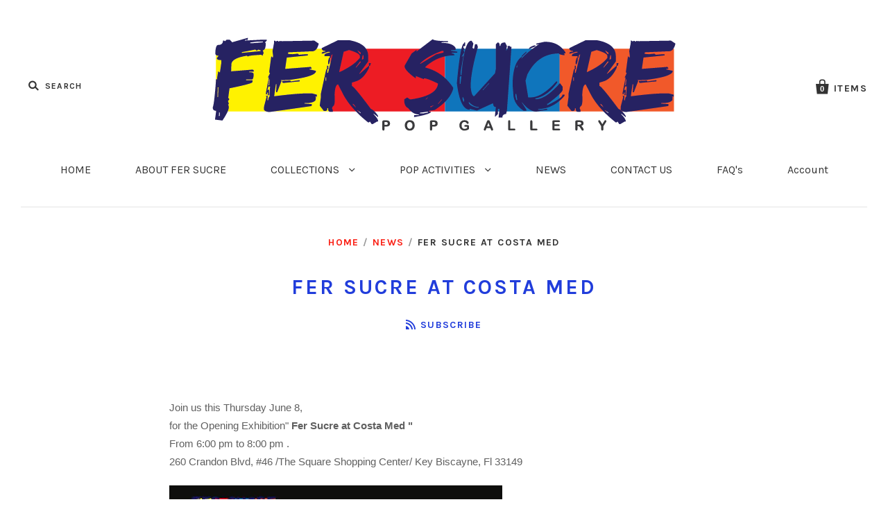

--- FILE ---
content_type: text/html; charset=utf-8
request_url: https://www.fersucrepopgallery.com/blogs/news/fer-sucre-at-costa-med
body_size: 13465
content:


<!doctype html>
<!--[if IE 7]><html class="no-js ie7 lt-ie8 lt-ie9 lt-ie10" lang="en"> <![endif]-->
<!--[if IE 8]><html class="no-js ie8 lt-ie9 lt-ie10" lang="en"> <![endif]-->
<!--[if IE 9]><html class="no-js ie9 lt-ie10"> <![endif]-->
<!--[if (gt IE 9)|!(IE)]><!--> <html class="no-js"> <!--<![endif]-->
<head><link rel="shortcut icon" href="//www.fersucrepopgallery.com/cdn/shop/t/2/assets/favicon2.ico?v=37061205158382679341422818653" type="image/x-icon" />


<!--Pinterest tag added on 2/21/15-->

<meta name="p:domain_verify" content="6cb9a09445003c5decce7bd0a1678347"/>
<link href="https://monorail-edge.shopifysvc.com" rel="dns-prefetch">
<script>(function(){if ("sendBeacon" in navigator && "performance" in window) {try {var session_token_from_headers = performance.getEntriesByType('navigation')[0].serverTiming.find(x => x.name == '_s').description;} catch {var session_token_from_headers = undefined;}var session_cookie_matches = document.cookie.match(/_shopify_s=([^;]*)/);var session_token_from_cookie = session_cookie_matches && session_cookie_matches.length === 2 ? session_cookie_matches[1] : "";var session_token = session_token_from_headers || session_token_from_cookie || "";function handle_abandonment_event(e) {var entries = performance.getEntries().filter(function(entry) {return /monorail-edge.shopifysvc.com/.test(entry.name);});if (!window.abandonment_tracked && entries.length === 0) {window.abandonment_tracked = true;var currentMs = Date.now();var navigation_start = performance.timing.navigationStart;var payload = {shop_id: 7173747,url: window.location.href,navigation_start,duration: currentMs - navigation_start,session_token,page_type: "article"};window.navigator.sendBeacon("https://monorail-edge.shopifysvc.com/v1/produce", JSON.stringify({schema_id: "online_store_buyer_site_abandonment/1.1",payload: payload,metadata: {event_created_at_ms: currentMs,event_sent_at_ms: currentMs}}));}}window.addEventListener('pagehide', handle_abandonment_event);}}());</script>
<script id="web-pixels-manager-setup">(function e(e,d,r,n,o){if(void 0===o&&(o={}),!Boolean(null===(a=null===(i=window.Shopify)||void 0===i?void 0:i.analytics)||void 0===a?void 0:a.replayQueue)){var i,a;window.Shopify=window.Shopify||{};var t=window.Shopify;t.analytics=t.analytics||{};var s=t.analytics;s.replayQueue=[],s.publish=function(e,d,r){return s.replayQueue.push([e,d,r]),!0};try{self.performance.mark("wpm:start")}catch(e){}var l=function(){var e={modern:/Edge?\/(1{2}[4-9]|1[2-9]\d|[2-9]\d{2}|\d{4,})\.\d+(\.\d+|)|Firefox\/(1{2}[4-9]|1[2-9]\d|[2-9]\d{2}|\d{4,})\.\d+(\.\d+|)|Chrom(ium|e)\/(9{2}|\d{3,})\.\d+(\.\d+|)|(Maci|X1{2}).+ Version\/(15\.\d+|(1[6-9]|[2-9]\d|\d{3,})\.\d+)([,.]\d+|)( \(\w+\)|)( Mobile\/\w+|) Safari\/|Chrome.+OPR\/(9{2}|\d{3,})\.\d+\.\d+|(CPU[ +]OS|iPhone[ +]OS|CPU[ +]iPhone|CPU IPhone OS|CPU iPad OS)[ +]+(15[._]\d+|(1[6-9]|[2-9]\d|\d{3,})[._]\d+)([._]\d+|)|Android:?[ /-](13[3-9]|1[4-9]\d|[2-9]\d{2}|\d{4,})(\.\d+|)(\.\d+|)|Android.+Firefox\/(13[5-9]|1[4-9]\d|[2-9]\d{2}|\d{4,})\.\d+(\.\d+|)|Android.+Chrom(ium|e)\/(13[3-9]|1[4-9]\d|[2-9]\d{2}|\d{4,})\.\d+(\.\d+|)|SamsungBrowser\/([2-9]\d|\d{3,})\.\d+/,legacy:/Edge?\/(1[6-9]|[2-9]\d|\d{3,})\.\d+(\.\d+|)|Firefox\/(5[4-9]|[6-9]\d|\d{3,})\.\d+(\.\d+|)|Chrom(ium|e)\/(5[1-9]|[6-9]\d|\d{3,})\.\d+(\.\d+|)([\d.]+$|.*Safari\/(?![\d.]+ Edge\/[\d.]+$))|(Maci|X1{2}).+ Version\/(10\.\d+|(1[1-9]|[2-9]\d|\d{3,})\.\d+)([,.]\d+|)( \(\w+\)|)( Mobile\/\w+|) Safari\/|Chrome.+OPR\/(3[89]|[4-9]\d|\d{3,})\.\d+\.\d+|(CPU[ +]OS|iPhone[ +]OS|CPU[ +]iPhone|CPU IPhone OS|CPU iPad OS)[ +]+(10[._]\d+|(1[1-9]|[2-9]\d|\d{3,})[._]\d+)([._]\d+|)|Android:?[ /-](13[3-9]|1[4-9]\d|[2-9]\d{2}|\d{4,})(\.\d+|)(\.\d+|)|Mobile Safari.+OPR\/([89]\d|\d{3,})\.\d+\.\d+|Android.+Firefox\/(13[5-9]|1[4-9]\d|[2-9]\d{2}|\d{4,})\.\d+(\.\d+|)|Android.+Chrom(ium|e)\/(13[3-9]|1[4-9]\d|[2-9]\d{2}|\d{4,})\.\d+(\.\d+|)|Android.+(UC? ?Browser|UCWEB|U3)[ /]?(15\.([5-9]|\d{2,})|(1[6-9]|[2-9]\d|\d{3,})\.\d+)\.\d+|SamsungBrowser\/(5\.\d+|([6-9]|\d{2,})\.\d+)|Android.+MQ{2}Browser\/(14(\.(9|\d{2,})|)|(1[5-9]|[2-9]\d|\d{3,})(\.\d+|))(\.\d+|)|K[Aa][Ii]OS\/(3\.\d+|([4-9]|\d{2,})\.\d+)(\.\d+|)/},d=e.modern,r=e.legacy,n=navigator.userAgent;return n.match(d)?"modern":n.match(r)?"legacy":"unknown"}(),u="modern"===l?"modern":"legacy",c=(null!=n?n:{modern:"",legacy:""})[u],f=function(e){return[e.baseUrl,"/wpm","/b",e.hashVersion,"modern"===e.buildTarget?"m":"l",".js"].join("")}({baseUrl:d,hashVersion:r,buildTarget:u}),m=function(e){var d=e.version,r=e.bundleTarget,n=e.surface,o=e.pageUrl,i=e.monorailEndpoint;return{emit:function(e){var a=e.status,t=e.errorMsg,s=(new Date).getTime(),l=JSON.stringify({metadata:{event_sent_at_ms:s},events:[{schema_id:"web_pixels_manager_load/3.1",payload:{version:d,bundle_target:r,page_url:o,status:a,surface:n,error_msg:t},metadata:{event_created_at_ms:s}}]});if(!i)return console&&console.warn&&console.warn("[Web Pixels Manager] No Monorail endpoint provided, skipping logging."),!1;try{return self.navigator.sendBeacon.bind(self.navigator)(i,l)}catch(e){}var u=new XMLHttpRequest;try{return u.open("POST",i,!0),u.setRequestHeader("Content-Type","text/plain"),u.send(l),!0}catch(e){return console&&console.warn&&console.warn("[Web Pixels Manager] Got an unhandled error while logging to Monorail."),!1}}}}({version:r,bundleTarget:l,surface:e.surface,pageUrl:self.location.href,monorailEndpoint:e.monorailEndpoint});try{o.browserTarget=l,function(e){var d=e.src,r=e.async,n=void 0===r||r,o=e.onload,i=e.onerror,a=e.sri,t=e.scriptDataAttributes,s=void 0===t?{}:t,l=document.createElement("script"),u=document.querySelector("head"),c=document.querySelector("body");if(l.async=n,l.src=d,a&&(l.integrity=a,l.crossOrigin="anonymous"),s)for(var f in s)if(Object.prototype.hasOwnProperty.call(s,f))try{l.dataset[f]=s[f]}catch(e){}if(o&&l.addEventListener("load",o),i&&l.addEventListener("error",i),u)u.appendChild(l);else{if(!c)throw new Error("Did not find a head or body element to append the script");c.appendChild(l)}}({src:f,async:!0,onload:function(){if(!function(){var e,d;return Boolean(null===(d=null===(e=window.Shopify)||void 0===e?void 0:e.analytics)||void 0===d?void 0:d.initialized)}()){var d=window.webPixelsManager.init(e)||void 0;if(d){var r=window.Shopify.analytics;r.replayQueue.forEach((function(e){var r=e[0],n=e[1],o=e[2];d.publishCustomEvent(r,n,o)})),r.replayQueue=[],r.publish=d.publishCustomEvent,r.visitor=d.visitor,r.initialized=!0}}},onerror:function(){return m.emit({status:"failed",errorMsg:"".concat(f," has failed to load")})},sri:function(e){var d=/^sha384-[A-Za-z0-9+/=]+$/;return"string"==typeof e&&d.test(e)}(c)?c:"",scriptDataAttributes:o}),m.emit({status:"loading"})}catch(e){m.emit({status:"failed",errorMsg:(null==e?void 0:e.message)||"Unknown error"})}}})({shopId: 7173747,storefrontBaseUrl: "https://www.fersucrepopgallery.com",extensionsBaseUrl: "https://extensions.shopifycdn.com/cdn/shopifycloud/web-pixels-manager",monorailEndpoint: "https://monorail-edge.shopifysvc.com/unstable/produce_batch",surface: "storefront-renderer",enabledBetaFlags: ["2dca8a86"],webPixelsConfigList: [{"id":"shopify-app-pixel","configuration":"{}","eventPayloadVersion":"v1","runtimeContext":"STRICT","scriptVersion":"0450","apiClientId":"shopify-pixel","type":"APP","privacyPurposes":["ANALYTICS","MARKETING"]},{"id":"shopify-custom-pixel","eventPayloadVersion":"v1","runtimeContext":"LAX","scriptVersion":"0450","apiClientId":"shopify-pixel","type":"CUSTOM","privacyPurposes":["ANALYTICS","MARKETING"]}],isMerchantRequest: false,initData: {"shop":{"name":"Fer Sucre Pop Gallery","paymentSettings":{"currencyCode":"USD"},"myshopifyDomain":"fersucre.myshopify.com","countryCode":"US","storefrontUrl":"https:\/\/www.fersucrepopgallery.com"},"customer":null,"cart":null,"checkout":null,"productVariants":[],"purchasingCompany":null},},"https://www.fersucrepopgallery.com/cdn","fcfee988w5aeb613cpc8e4bc33m6693e112",{"modern":"","legacy":""},{"shopId":"7173747","storefrontBaseUrl":"https:\/\/www.fersucrepopgallery.com","extensionBaseUrl":"https:\/\/extensions.shopifycdn.com\/cdn\/shopifycloud\/web-pixels-manager","surface":"storefront-renderer","enabledBetaFlags":"[\"2dca8a86\"]","isMerchantRequest":"false","hashVersion":"fcfee988w5aeb613cpc8e4bc33m6693e112","publish":"custom","events":"[[\"page_viewed\",{}]]"});</script><script>
  window.ShopifyAnalytics = window.ShopifyAnalytics || {};
  window.ShopifyAnalytics.meta = window.ShopifyAnalytics.meta || {};
  window.ShopifyAnalytics.meta.currency = 'USD';
  var meta = {"page":{"pageType":"article","resourceType":"article","resourceId":354835528,"requestId":"cbd29d46-7b5f-4c50-82c0-38d3741db529-1768717640"}};
  for (var attr in meta) {
    window.ShopifyAnalytics.meta[attr] = meta[attr];
  }
</script>
<script class="analytics">
  (function () {
    var customDocumentWrite = function(content) {
      var jquery = null;

      if (window.jQuery) {
        jquery = window.jQuery;
      } else if (window.Checkout && window.Checkout.$) {
        jquery = window.Checkout.$;
      }

      if (jquery) {
        jquery('body').append(content);
      }
    };

    var hasLoggedConversion = function(token) {
      if (token) {
        return document.cookie.indexOf('loggedConversion=' + token) !== -1;
      }
      return false;
    }

    var setCookieIfConversion = function(token) {
      if (token) {
        var twoMonthsFromNow = new Date(Date.now());
        twoMonthsFromNow.setMonth(twoMonthsFromNow.getMonth() + 2);

        document.cookie = 'loggedConversion=' + token + '; expires=' + twoMonthsFromNow;
      }
    }

    var trekkie = window.ShopifyAnalytics.lib = window.trekkie = window.trekkie || [];
    if (trekkie.integrations) {
      return;
    }
    trekkie.methods = [
      'identify',
      'page',
      'ready',
      'track',
      'trackForm',
      'trackLink'
    ];
    trekkie.factory = function(method) {
      return function() {
        var args = Array.prototype.slice.call(arguments);
        args.unshift(method);
        trekkie.push(args);
        return trekkie;
      };
    };
    for (var i = 0; i < trekkie.methods.length; i++) {
      var key = trekkie.methods[i];
      trekkie[key] = trekkie.factory(key);
    }
    trekkie.load = function(config) {
      trekkie.config = config || {};
      trekkie.config.initialDocumentCookie = document.cookie;
      var first = document.getElementsByTagName('script')[0];
      var script = document.createElement('script');
      script.type = 'text/javascript';
      script.onerror = function(e) {
        var scriptFallback = document.createElement('script');
        scriptFallback.type = 'text/javascript';
        scriptFallback.onerror = function(error) {
                var Monorail = {
      produce: function produce(monorailDomain, schemaId, payload) {
        var currentMs = new Date().getTime();
        var event = {
          schema_id: schemaId,
          payload: payload,
          metadata: {
            event_created_at_ms: currentMs,
            event_sent_at_ms: currentMs
          }
        };
        return Monorail.sendRequest("https://" + monorailDomain + "/v1/produce", JSON.stringify(event));
      },
      sendRequest: function sendRequest(endpointUrl, payload) {
        // Try the sendBeacon API
        if (window && window.navigator && typeof window.navigator.sendBeacon === 'function' && typeof window.Blob === 'function' && !Monorail.isIos12()) {
          var blobData = new window.Blob([payload], {
            type: 'text/plain'
          });

          if (window.navigator.sendBeacon(endpointUrl, blobData)) {
            return true;
          } // sendBeacon was not successful

        } // XHR beacon

        var xhr = new XMLHttpRequest();

        try {
          xhr.open('POST', endpointUrl);
          xhr.setRequestHeader('Content-Type', 'text/plain');
          xhr.send(payload);
        } catch (e) {
          console.log(e);
        }

        return false;
      },
      isIos12: function isIos12() {
        return window.navigator.userAgent.lastIndexOf('iPhone; CPU iPhone OS 12_') !== -1 || window.navigator.userAgent.lastIndexOf('iPad; CPU OS 12_') !== -1;
      }
    };
    Monorail.produce('monorail-edge.shopifysvc.com',
      'trekkie_storefront_load_errors/1.1',
      {shop_id: 7173747,
      theme_id: 9192644,
      app_name: "storefront",
      context_url: window.location.href,
      source_url: "//www.fersucrepopgallery.com/cdn/s/trekkie.storefront.cd680fe47e6c39ca5d5df5f0a32d569bc48c0f27.min.js"});

        };
        scriptFallback.async = true;
        scriptFallback.src = '//www.fersucrepopgallery.com/cdn/s/trekkie.storefront.cd680fe47e6c39ca5d5df5f0a32d569bc48c0f27.min.js';
        first.parentNode.insertBefore(scriptFallback, first);
      };
      script.async = true;
      script.src = '//www.fersucrepopgallery.com/cdn/s/trekkie.storefront.cd680fe47e6c39ca5d5df5f0a32d569bc48c0f27.min.js';
      first.parentNode.insertBefore(script, first);
    };
    trekkie.load(
      {"Trekkie":{"appName":"storefront","development":false,"defaultAttributes":{"shopId":7173747,"isMerchantRequest":null,"themeId":9192644,"themeCityHash":"12003232910323737596","contentLanguage":"en","currency":"USD","eventMetadataId":"0e5021b1-a145-4f47-9c3c-c96031f4d98d"},"isServerSideCookieWritingEnabled":true,"monorailRegion":"shop_domain","enabledBetaFlags":["65f19447"]},"Session Attribution":{},"S2S":{"facebookCapiEnabled":false,"source":"trekkie-storefront-renderer","apiClientId":580111}}
    );

    var loaded = false;
    trekkie.ready(function() {
      if (loaded) return;
      loaded = true;

      window.ShopifyAnalytics.lib = window.trekkie;

      var originalDocumentWrite = document.write;
      document.write = customDocumentWrite;
      try { window.ShopifyAnalytics.merchantGoogleAnalytics.call(this); } catch(error) {};
      document.write = originalDocumentWrite;

      window.ShopifyAnalytics.lib.page(null,{"pageType":"article","resourceType":"article","resourceId":354835528,"requestId":"cbd29d46-7b5f-4c50-82c0-38d3741db529-1768717640","shopifyEmitted":true});

      var match = window.location.pathname.match(/checkouts\/(.+)\/(thank_you|post_purchase)/)
      var token = match? match[1]: undefined;
      if (!hasLoggedConversion(token)) {
        setCookieIfConversion(token);
        
      }
    });


        var eventsListenerScript = document.createElement('script');
        eventsListenerScript.async = true;
        eventsListenerScript.src = "//www.fersucrepopgallery.com/cdn/shopifycloud/storefront/assets/shop_events_listener-3da45d37.js";
        document.getElementsByTagName('head')[0].appendChild(eventsListenerScript);

})();</script>
<script
  defer
  src="https://www.fersucrepopgallery.com/cdn/shopifycloud/perf-kit/shopify-perf-kit-3.0.4.min.js"
  data-application="storefront-renderer"
  data-shop-id="7173747"
  data-render-region="gcp-us-central1"
  data-page-type="article"
  data-theme-instance-id="9192644"
  data-theme-name=""
  data-theme-version=""
  data-monorail-region="shop_domain"
  data-resource-timing-sampling-rate="10"
  data-shs="true"
  data-shs-beacon="true"
  data-shs-export-with-fetch="true"
  data-shs-logs-sample-rate="1"
  data-shs-beacon-endpoint="https://www.fersucrepopgallery.com/api/collect"
></script>
</head>




<meta charset="utf-8">
  <meta http-equiv="X-UA-Compatible" content="IE=edge,chrome=1">

  <title>
    Fer Sucre at Costa Med

    

    

    
      &ndash; Fer Sucre Pop Gallery
    
  </title>

  
    <meta name="description" content="  Join us this Thursday June 8,   for the Opening Exhibition&quot; Fer Sucre at Costa Med &quot; From 6:00 pm to 8:00 pm . 260 Crandon Blvd, #46 /The Square Shopping Center/ Key Biscayne, Fl 33149" />
  

  <link rel="canonical" href="https://www.fersucrepopgallery.com/blogs/news/fer-sucre-at-costa-med" />
  <meta name="viewport" content="width=device-width" />

  <script>window.performance && window.performance.mark && window.performance.mark('shopify.content_for_header.start');</script><meta name="facebook-domain-verification" content="l2cops1om6tbtd3latajruloj5ecst">
<meta name="facebook-domain-verification" content="nh7ii7ngzcimwtn0m6159olrqpmked">
<meta id="shopify-digital-wallet" name="shopify-digital-wallet" content="/7173747/digital_wallets/dialog">
<meta name="shopify-checkout-api-token" content="9418004ada09f3c98c45800be79f5d98">
<link rel="alternate" type="application/atom+xml" title="Feed" href="/blogs/news.atom" />
<script async="async" src="/checkouts/internal/preloads.js?locale=en-US"></script>
<link rel="preconnect" href="https://shop.app" crossorigin="anonymous">
<script async="async" src="https://shop.app/checkouts/internal/preloads.js?locale=en-US&shop_id=7173747" crossorigin="anonymous"></script>
<script id="apple-pay-shop-capabilities" type="application/json">{"shopId":7173747,"countryCode":"US","currencyCode":"USD","merchantCapabilities":["supports3DS"],"merchantId":"gid:\/\/shopify\/Shop\/7173747","merchantName":"Fer Sucre Pop Gallery","requiredBillingContactFields":["postalAddress","email"],"requiredShippingContactFields":["postalAddress","email"],"shippingType":"shipping","supportedNetworks":["visa","masterCard","amex","discover","elo","jcb"],"total":{"type":"pending","label":"Fer Sucre Pop Gallery","amount":"1.00"},"shopifyPaymentsEnabled":true,"supportsSubscriptions":true}</script>
<script id="shopify-features" type="application/json">{"accessToken":"9418004ada09f3c98c45800be79f5d98","betas":["rich-media-storefront-analytics"],"domain":"www.fersucrepopgallery.com","predictiveSearch":true,"shopId":7173747,"locale":"en"}</script>
<script>var Shopify = Shopify || {};
Shopify.shop = "fersucre.myshopify.com";
Shopify.locale = "en";
Shopify.currency = {"active":"USD","rate":"1.0"};
Shopify.country = "US";
Shopify.theme = {"name":"Pacific","id":9192644,"schema_name":null,"schema_version":null,"theme_store_id":705,"role":"main"};
Shopify.theme.handle = "null";
Shopify.theme.style = {"id":null,"handle":null};
Shopify.cdnHost = "www.fersucrepopgallery.com/cdn";
Shopify.routes = Shopify.routes || {};
Shopify.routes.root = "/";</script>
<script type="module">!function(o){(o.Shopify=o.Shopify||{}).modules=!0}(window);</script>
<script>!function(o){function n(){var o=[];function n(){o.push(Array.prototype.slice.apply(arguments))}return n.q=o,n}var t=o.Shopify=o.Shopify||{};t.loadFeatures=n(),t.autoloadFeatures=n()}(window);</script>
<script>
  window.ShopifyPay = window.ShopifyPay || {};
  window.ShopifyPay.apiHost = "shop.app\/pay";
  window.ShopifyPay.redirectState = null;
</script>
<script id="shop-js-analytics" type="application/json">{"pageType":"article"}</script>
<script defer="defer" async type="module" src="//www.fersucrepopgallery.com/cdn/shopifycloud/shop-js/modules/v2/client.init-shop-cart-sync_C5BV16lS.en.esm.js"></script>
<script defer="defer" async type="module" src="//www.fersucrepopgallery.com/cdn/shopifycloud/shop-js/modules/v2/chunk.common_CygWptCX.esm.js"></script>
<script type="module">
  await import("//www.fersucrepopgallery.com/cdn/shopifycloud/shop-js/modules/v2/client.init-shop-cart-sync_C5BV16lS.en.esm.js");
await import("//www.fersucrepopgallery.com/cdn/shopifycloud/shop-js/modules/v2/chunk.common_CygWptCX.esm.js");

  window.Shopify.SignInWithShop?.initShopCartSync?.({"fedCMEnabled":true,"windoidEnabled":true});

</script>
<script>
  window.Shopify = window.Shopify || {};
  if (!window.Shopify.featureAssets) window.Shopify.featureAssets = {};
  window.Shopify.featureAssets['shop-js'] = {"shop-cart-sync":["modules/v2/client.shop-cart-sync_ZFArdW7E.en.esm.js","modules/v2/chunk.common_CygWptCX.esm.js"],"init-fed-cm":["modules/v2/client.init-fed-cm_CmiC4vf6.en.esm.js","modules/v2/chunk.common_CygWptCX.esm.js"],"shop-button":["modules/v2/client.shop-button_tlx5R9nI.en.esm.js","modules/v2/chunk.common_CygWptCX.esm.js"],"shop-cash-offers":["modules/v2/client.shop-cash-offers_DOA2yAJr.en.esm.js","modules/v2/chunk.common_CygWptCX.esm.js","modules/v2/chunk.modal_D71HUcav.esm.js"],"init-windoid":["modules/v2/client.init-windoid_sURxWdc1.en.esm.js","modules/v2/chunk.common_CygWptCX.esm.js"],"shop-toast-manager":["modules/v2/client.shop-toast-manager_ClPi3nE9.en.esm.js","modules/v2/chunk.common_CygWptCX.esm.js"],"init-shop-email-lookup-coordinator":["modules/v2/client.init-shop-email-lookup-coordinator_B8hsDcYM.en.esm.js","modules/v2/chunk.common_CygWptCX.esm.js"],"init-shop-cart-sync":["modules/v2/client.init-shop-cart-sync_C5BV16lS.en.esm.js","modules/v2/chunk.common_CygWptCX.esm.js"],"avatar":["modules/v2/client.avatar_BTnouDA3.en.esm.js"],"pay-button":["modules/v2/client.pay-button_FdsNuTd3.en.esm.js","modules/v2/chunk.common_CygWptCX.esm.js"],"init-customer-accounts":["modules/v2/client.init-customer-accounts_DxDtT_ad.en.esm.js","modules/v2/client.shop-login-button_C5VAVYt1.en.esm.js","modules/v2/chunk.common_CygWptCX.esm.js","modules/v2/chunk.modal_D71HUcav.esm.js"],"init-shop-for-new-customer-accounts":["modules/v2/client.init-shop-for-new-customer-accounts_ChsxoAhi.en.esm.js","modules/v2/client.shop-login-button_C5VAVYt1.en.esm.js","modules/v2/chunk.common_CygWptCX.esm.js","modules/v2/chunk.modal_D71HUcav.esm.js"],"shop-login-button":["modules/v2/client.shop-login-button_C5VAVYt1.en.esm.js","modules/v2/chunk.common_CygWptCX.esm.js","modules/v2/chunk.modal_D71HUcav.esm.js"],"init-customer-accounts-sign-up":["modules/v2/client.init-customer-accounts-sign-up_CPSyQ0Tj.en.esm.js","modules/v2/client.shop-login-button_C5VAVYt1.en.esm.js","modules/v2/chunk.common_CygWptCX.esm.js","modules/v2/chunk.modal_D71HUcav.esm.js"],"shop-follow-button":["modules/v2/client.shop-follow-button_Cva4Ekp9.en.esm.js","modules/v2/chunk.common_CygWptCX.esm.js","modules/v2/chunk.modal_D71HUcav.esm.js"],"checkout-modal":["modules/v2/client.checkout-modal_BPM8l0SH.en.esm.js","modules/v2/chunk.common_CygWptCX.esm.js","modules/v2/chunk.modal_D71HUcav.esm.js"],"lead-capture":["modules/v2/client.lead-capture_Bi8yE_yS.en.esm.js","modules/v2/chunk.common_CygWptCX.esm.js","modules/v2/chunk.modal_D71HUcav.esm.js"],"shop-login":["modules/v2/client.shop-login_D6lNrXab.en.esm.js","modules/v2/chunk.common_CygWptCX.esm.js","modules/v2/chunk.modal_D71HUcav.esm.js"],"payment-terms":["modules/v2/client.payment-terms_CZxnsJam.en.esm.js","modules/v2/chunk.common_CygWptCX.esm.js","modules/v2/chunk.modal_D71HUcav.esm.js"]};
</script>
<script id="__st">var __st={"a":7173747,"offset":-18000,"reqid":"cbd29d46-7b5f-4c50-82c0-38d3741db529-1768717640","pageurl":"www.fersucrepopgallery.com\/blogs\/news\/fer-sucre-at-costa-med","s":"articles-354835528","u":"a9e79d6d7207","p":"article","rtyp":"article","rid":354835528};</script>
<script>window.ShopifyPaypalV4VisibilityTracking = true;</script>
<script id="captcha-bootstrap">!function(){'use strict';const t='contact',e='account',n='new_comment',o=[[t,t],['blogs',n],['comments',n],[t,'customer']],c=[[e,'customer_login'],[e,'guest_login'],[e,'recover_customer_password'],[e,'create_customer']],r=t=>t.map((([t,e])=>`form[action*='/${t}']:not([data-nocaptcha='true']) input[name='form_type'][value='${e}']`)).join(','),a=t=>()=>t?[...document.querySelectorAll(t)].map((t=>t.form)):[];function s(){const t=[...o],e=r(t);return a(e)}const i='password',u='form_key',d=['recaptcha-v3-token','g-recaptcha-response','h-captcha-response',i],f=()=>{try{return window.sessionStorage}catch{return}},m='__shopify_v',_=t=>t.elements[u];function p(t,e,n=!1){try{const o=window.sessionStorage,c=JSON.parse(o.getItem(e)),{data:r}=function(t){const{data:e,action:n}=t;return t[m]||n?{data:e,action:n}:{data:t,action:n}}(c);for(const[e,n]of Object.entries(r))t.elements[e]&&(t.elements[e].value=n);n&&o.removeItem(e)}catch(o){console.error('form repopulation failed',{error:o})}}const l='form_type',E='cptcha';function T(t){t.dataset[E]=!0}const w=window,h=w.document,L='Shopify',v='ce_forms',y='captcha';let A=!1;((t,e)=>{const n=(g='f06e6c50-85a8-45c8-87d0-21a2b65856fe',I='https://cdn.shopify.com/shopifycloud/storefront-forms-hcaptcha/ce_storefront_forms_captcha_hcaptcha.v1.5.2.iife.js',D={infoText:'Protected by hCaptcha',privacyText:'Privacy',termsText:'Terms'},(t,e,n)=>{const o=w[L][v],c=o.bindForm;if(c)return c(t,g,e,D).then(n);var r;o.q.push([[t,g,e,D],n]),r=I,A||(h.body.append(Object.assign(h.createElement('script'),{id:'captcha-provider',async:!0,src:r})),A=!0)});var g,I,D;w[L]=w[L]||{},w[L][v]=w[L][v]||{},w[L][v].q=[],w[L][y]=w[L][y]||{},w[L][y].protect=function(t,e){n(t,void 0,e),T(t)},Object.freeze(w[L][y]),function(t,e,n,w,h,L){const[v,y,A,g]=function(t,e,n){const i=e?o:[],u=t?c:[],d=[...i,...u],f=r(d),m=r(i),_=r(d.filter((([t,e])=>n.includes(e))));return[a(f),a(m),a(_),s()]}(w,h,L),I=t=>{const e=t.target;return e instanceof HTMLFormElement?e:e&&e.form},D=t=>v().includes(t);t.addEventListener('submit',(t=>{const e=I(t);if(!e)return;const n=D(e)&&!e.dataset.hcaptchaBound&&!e.dataset.recaptchaBound,o=_(e),c=g().includes(e)&&(!o||!o.value);(n||c)&&t.preventDefault(),c&&!n&&(function(t){try{if(!f())return;!function(t){const e=f();if(!e)return;const n=_(t);if(!n)return;const o=n.value;o&&e.removeItem(o)}(t);const e=Array.from(Array(32),(()=>Math.random().toString(36)[2])).join('');!function(t,e){_(t)||t.append(Object.assign(document.createElement('input'),{type:'hidden',name:u})),t.elements[u].value=e}(t,e),function(t,e){const n=f();if(!n)return;const o=[...t.querySelectorAll(`input[type='${i}']`)].map((({name:t})=>t)),c=[...d,...o],r={};for(const[a,s]of new FormData(t).entries())c.includes(a)||(r[a]=s);n.setItem(e,JSON.stringify({[m]:1,action:t.action,data:r}))}(t,e)}catch(e){console.error('failed to persist form',e)}}(e),e.submit())}));const S=(t,e)=>{t&&!t.dataset[E]&&(n(t,e.some((e=>e===t))),T(t))};for(const o of['focusin','change'])t.addEventListener(o,(t=>{const e=I(t);D(e)&&S(e,y())}));const B=e.get('form_key'),M=e.get(l),P=B&&M;t.addEventListener('DOMContentLoaded',(()=>{const t=y();if(P)for(const e of t)e.elements[l].value===M&&p(e,B);[...new Set([...A(),...v().filter((t=>'true'===t.dataset.shopifyCaptcha))])].forEach((e=>S(e,t)))}))}(h,new URLSearchParams(w.location.search),n,t,e,['guest_login'])})(!0,!0)}();</script>
<script integrity="sha256-4kQ18oKyAcykRKYeNunJcIwy7WH5gtpwJnB7kiuLZ1E=" data-source-attribution="shopify.loadfeatures" defer="defer" src="//www.fersucrepopgallery.com/cdn/shopifycloud/storefront/assets/storefront/load_feature-a0a9edcb.js" crossorigin="anonymous"></script>
<script crossorigin="anonymous" defer="defer" src="//www.fersucrepopgallery.com/cdn/shopifycloud/storefront/assets/shopify_pay/storefront-65b4c6d7.js?v=20250812"></script>
<script data-source-attribution="shopify.dynamic_checkout.dynamic.init">var Shopify=Shopify||{};Shopify.PaymentButton=Shopify.PaymentButton||{isStorefrontPortableWallets:!0,init:function(){window.Shopify.PaymentButton.init=function(){};var t=document.createElement("script");t.src="https://www.fersucrepopgallery.com/cdn/shopifycloud/portable-wallets/latest/portable-wallets.en.js",t.type="module",document.head.appendChild(t)}};
</script>
<script data-source-attribution="shopify.dynamic_checkout.buyer_consent">
  function portableWalletsHideBuyerConsent(e){var t=document.getElementById("shopify-buyer-consent"),n=document.getElementById("shopify-subscription-policy-button");t&&n&&(t.classList.add("hidden"),t.setAttribute("aria-hidden","true"),n.removeEventListener("click",e))}function portableWalletsShowBuyerConsent(e){var t=document.getElementById("shopify-buyer-consent"),n=document.getElementById("shopify-subscription-policy-button");t&&n&&(t.classList.remove("hidden"),t.removeAttribute("aria-hidden"),n.addEventListener("click",e))}window.Shopify?.PaymentButton&&(window.Shopify.PaymentButton.hideBuyerConsent=portableWalletsHideBuyerConsent,window.Shopify.PaymentButton.showBuyerConsent=portableWalletsShowBuyerConsent);
</script>
<script data-source-attribution="shopify.dynamic_checkout.cart.bootstrap">document.addEventListener("DOMContentLoaded",(function(){function t(){return document.querySelector("shopify-accelerated-checkout-cart, shopify-accelerated-checkout")}if(t())Shopify.PaymentButton.init();else{new MutationObserver((function(e,n){t()&&(Shopify.PaymentButton.init(),n.disconnect())})).observe(document.body,{childList:!0,subtree:!0})}}));
</script>
<link id="shopify-accelerated-checkout-styles" rel="stylesheet" media="screen" href="https://www.fersucrepopgallery.com/cdn/shopifycloud/portable-wallets/latest/accelerated-checkout-backwards-compat.css" crossorigin="anonymous">
<style id="shopify-accelerated-checkout-cart">
        #shopify-buyer-consent {
  margin-top: 1em;
  display: inline-block;
  width: 100%;
}

#shopify-buyer-consent.hidden {
  display: none;
}

#shopify-subscription-policy-button {
  background: none;
  border: none;
  padding: 0;
  text-decoration: underline;
  font-size: inherit;
  cursor: pointer;
}

#shopify-subscription-policy-button::before {
  box-shadow: none;
}

      </style>

<script>window.performance && window.performance.mark && window.performance.mark('shopify.content_for_header.end');</script>

  

<meta property="og:site_name" content="Fer Sucre Pop Gallery" />
<meta property="og:url" content="https://www.fersucrepopgallery.com/blogs/news/fer-sucre-at-costa-med" />
<meta property="og:title" content="Fer Sucre at Costa Med" />

  <meta property="og:description" content="  Join us this Thursday June 8,   for the Opening Exhibition&quot; Fer Sucre at Costa Med &quot; From 6:00 pm to 8:00 pm . 260 Crandon Blvd, #46 /The Square Shopping Center/ Key Biscayne, Fl 33149" />


  <meta property="og:type" content="article">
  
  
    
    
    
      <meta property="og:image" content="http://cdn.shopify.com/s/files/1/0717/3747/files/IMG_6733_large.JPG?v=1496350840" />
      <meta property="og:image:secure_url" content="https://cdn.shopify.com/s/files/1/0717/3747/files/IMG_6733_large.JPG?v=1496350840" />
    
  





  <meta name="twitter:site" content="@fspopgallery">



  <meta property="twitter:description" content="  Join us this Thursday June 8,   for the Opening Exhibition&quot; Fer Sucre at Costa Med &quot; From 6:00 pm to 8:00 pm . 260 Crandon Blvd, #46 /The Square Shopping Center/ Key Biscayne, Fl 33149" />


<meta name="twitter:url" content="https://www.fersucrepopgallery.com/blogs/news/fer-sucre-at-costa-med">


  <meta name="twitter:card" content="summary">
  <meta name="twitter:title" content="Fer Sucre at Costa Med" />
  
    
    
    
      <meta property="twitter:image" content="http://cdn.shopify.com/s/files/1/0717/3747/files/IMG_6733_large.JPG?v=1496350840" />
    
 



  <!-- Theme CSS -->
  <link href="//www.fersucrepopgallery.com/cdn/shop/t/2/assets/theme.scss.css?v=91771501202679540911674755521" rel="stylesheet" type="text/css" media="all" />

  <!-- Third Party JS Libraries -->
  <script src="//www.fersucrepopgallery.com/cdn/shop/t/2/assets/modernizr-2.8.2.min.js?v=183020859231120956941419026505" type="text/javascript"></script>

  <!-- Add media query support to IE8 -->
  <!--[if lt IE 9]>
  <script src="//www.fersucrepopgallery.com/cdn/shop/t/2/assets/respond.min.js?v=52248677837542619231419026505"></script>
  <link href="//www.fersucrepopgallery.com/cdn/shop/t/2/assets/respond-proxy.html" id="respond-proxy" rel="respond-proxy" />
  
  <link href="//www.fersucrepopgallery.com/search?q=54fb1af9df07f7afceaf2508c258cf26" id="respond-redirect" rel="respond-redirect" />
  <script src="//www.fersucrepopgallery.com/search?q=54fb1af9df07f7afceaf2508c258cf26" type="text/javascript"></script>
  <![endif]-->

  <!-- Theme object -->
  <script>

  window.Shop = {};
  Shop.currency = "USD";
  Shop.moneyFormat = "$ {{amount}}";
  Shop.moneyFormatCurrency = "$ {{amount}} USD";

  

  

  

  

</script>


  

</head>








<body class=" sidebar-disabled template-article">
  

<!--<div><div id="custom-languages-switcher">
<div class="select-wrapper currency-switcher">
    
	
  	
	<div>English</div>
	<select id="ly-languages-switcher"><option value="ly3994">English</option><option value="ly3995">Spanish</option></select>
</div>
</div></div>-->

<div class="main-header-wrapper">
  <header class="main-header clearfix" role="banner">

    <form class="header-search-form" action="/search" method="get">
      <input class="header-search-input" name="q" type="text" placeholder="Search" />
    </form>

    <div class="branding">
      
        <a class="logo " href="/">
          <img class="logo-regular" alt="Fer Sucre Pop Gallery" src="//www.fersucrepopgallery.com/cdn/shop/t/2/assets/logo.png?v=113187032184827533241424104232">
          
        </a>
      
    </div>

    <div class="header-tools">

     
      <a class="cart-count contain-count" href="/cart">
        <span class="bag-count">0</span>
        <span class="bag-text">items</span>
      </a>
	

      
	
    </div>

    <div class="mobile-header-tools">
      <span class="mobile-header-search-toggle">&#57346;</span>
      <a class="mobile-cart-count contain-count" href="/cart">&#57348; <span class="bag-count">0</span></a>
      <span class="mobile-navigation-toggle"><span></span></span>
    </div>

    <nav class="navigation">
      <ul class="navigation-first-tier">
        
          
            


            <li class=" regular-nav">
              <a href="/">HOME </a>
              
            </li>
          
        
          
            


            <li class=" regular-nav">
              <a href="/pages/about-us">ABOUT FER SUCRE </a>
              
            </li>
          
        
          
            


            <li class="has-dropdown regular-nav">
              <a href="/">COLLECTIONS <span class="mobile-tier-toggle"></span></a>
              
                <ul class="navigation-second-tier">
                  
                    


                    <li class="has-dropdown">
                      <a href="/collections/paintings">Paintings <span class="mobile-tier-toggle"></span></a>
                      
                        <ul class="navigation-third-tier">
                          
                            


                            <li class="">
                              <a href="/collections/party">Parties </a>
                              
                            </li>
                          
                            


                            <li class="">
                              <a href="/collections/people">People </a>
                              
                            </li>
                          
                            


                            <li class="">
                              <a href="/collections/beach">Beach Theme </a>
                              
                            </li>
                          
                            


                            <li class="">
                              <a href="/collections/musicians">Musicians </a>
                              
                            </li>
                          
                            


                            <li class="">
                              <a href="/collections/women">Women </a>
                              
                            </li>
                          
                            


                            <li class="">
                              <a href="/collections/buddha">Buddha </a>
                              
                            </li>
                          
                            


                            <li class="">
                              <a href="/collections/pets">Pets </a>
                              
                            </li>
                          
                            


                            <li class="">
                              <a href="/collections/airplanes">Pop Air </a>
                              
                            </li>
                          
                            


                            <li class="">
                              <a href="/collections/pop-chefs">Pop Chefs  </a>
                              
                            </li>
                          
                        </ul>
                      
                    </li>
                  
                    


                    <li class="has-dropdown">
                      <a href="/collections/accessories">Utilitarian Art <span class="mobile-tier-toggle"></span></a>
                      
                        <ul class="navigation-third-tier">
                          
                            


                            <li class="">
                              <a href="/collections/pillows">Pillows </a>
                              
                            </li>
                          
                            


                            <li class="">
                              <a href="/collections/aprons">Aprons </a>
                              
                            </li>
                          
                            


                            <li class="">
                              <a href="/collections/bags">Bags </a>
                              
                            </li>
                          
                            


                            <li class="">
                              <a href="/collections/table-top">Table Top </a>
                              
                            </li>
                          
                            


                            <li class="">
                              <a href="/collections/pop-decor">Pop Decor </a>
                              
                            </li>
                          
                            


                            <li class="">
                              <a href="/collections/pop-bags">Pop Bags </a>
                              
                            </li>
                          
                        </ul>
                      
                    </li>
                  
                    


                    <li class="">
                      <a href="/collections/paper-drawings-collages">Paper Drawings and Collages </a>
                      
                    </li>
                  
                    


                    <li class="">
                      <a href="/collections/pop-bags">Pop Bags </a>
                      
                    </li>
                  
                    


                    <li class="has-dropdown">
                      <a href="/collections/creating-with-fer-sucre">Pop Activities <span class="mobile-tier-toggle"></span></a>
                      
                        <ul class="navigation-third-tier">
                          
                            


                            <li class="">
                              <a href="/collections/creating-with-fer-sucre">CREATING WITH FER SUCRE </a>
                              
                            </li>
                          
                            


                            <li class="">
                              <a href="/collections/pop-summer-kids-summer-camp">POP KIDS SUMMER CAMP </a>
                              
                            </li>
                          
                        </ul>
                      
                    </li>
                  
                </ul>
              
            </li>
          
        
          
            


            <li class="has-dropdown regular-nav">
              <a href="/collections/creating-with-fer-sucre">POP ACTIVITIES <span class="mobile-tier-toggle"></span></a>
              
                <ul class="navigation-second-tier">
                  
                    


                    <li class="">
                      <a href="/collections/creating-with-fer-sucre">CREATING WITH FER SUCRE </a>
                      
                    </li>
                  
                    


                    <li class="">
                      <a href="/collections/pop-summer-kids-summer-camp">POP KIDS SUMMER CAMP </a>
                      
                    </li>
                  
                </ul>
              
            </li>
          
        
          
            


            <li class=" regular-nav">
              <a href="/blogs/news">NEWS </a>
              
            </li>
          
        
          
            


            <li class=" regular-nav">
              <a href="/pages/contact-us">CONTACT US </a>
              
            </li>
          
        
          
            


            <li class=" regular-nav">
              <a href="/pages/faqs">FAQ's </a>
              
            </li>
          
        
        
          <li class="customer-links">
            
              <a href="https://www.fersucrepopgallery.com/customer_authentication/redirect?locale=en&amp;region_country=US" id="customer_login_link">Account</a>
            
          </li>
        
      </ul>
    </nav>

  </header>
</div>


  <div class="main-content-wrapper">

    
      <div class="page-header">
        <div class="breadcrumbs">

  <a href="/">Home</a> <span class="divider">/</span>

  
    <a href="/blogs/news" title="">News</a> <span class="divider">/</span> <span>Fer Sucre at Costa Med</span>
  

</div>



  <h1 class="page-title">Fer Sucre at Costa Med</h1>

  
    <p class="blog-subscribe"><a href="/blogs/news.atom">Subscribe</a></p>
  


      </div>
    

    <div class="main-content">
      <div class="blog-post">

  <div class="rte post-content">
    <p align="center" style="margin: 0px; line-height: 150%;"><span style="margin: 0px; color: #606060; line-height: 150%; font-family: 'Helvetica',sans-serif; font-size: 11.5pt;"> </span></p>
<p><span style="margin: 0px;"><span style="margin: 0px; color: #606060; font-family: 'Helvetica',sans-serif; font-size: 11.5pt;">Join us this Thursday June 8,  </span></span><span style="margin: 0px; color: #606060; font-family: 'Helvetica',sans-serif; font-size: 11.5pt;"><br> <span style="margin: 0px;">for the Opening Exhibition"</span><strong><span style="margin: 0px; font-family: 'Helvetica',sans-serif;"> Fer Sucre at Costa Med "</span></strong><br> <span style="margin: 0px;">From 6:00 pm to 8:00 pm .</span><br> 260 Crandon Blvd, #46 /The Square Shopping Center/ Key Biscayne, Fl 33149</span></p>
<p><span style="margin: 0px; color: #606060; font-family: 'Helvetica',sans-serif; font-size: 11.5pt;"><img alt="" src="//cdn.shopify.com/s/files/1/0717/3747/files/IMG_6733_large.JPG?v=1496350840"></span></p>
  </div>

  <div class="post-meta meta">
    <span class="post-date">Jun 01, 2017 </span>
    
    
      <span class="post-tags">&bull;
        
          <a href="/blogs/news/tagged/art">#art</a>
        
          <a href="/blogs/news/tagged/artist">#artist</a>
        
          <a href="/blogs/news/tagged/collectors">#collectors</a>
        
          <a href="/blogs/news/tagged/costamedbistro">#costamedbistro</a>
        
          <a href="/blogs/news/tagged/exhibition">#exhibition</a>
        
          <a href="/blogs/news/tagged/fersucre">#fersucre</a>
        
          <a href="/blogs/news/tagged/keybiscayne">#keybiscayne</a>
        
          <a href="/blogs/news/tagged/miami">#miami</a>
        
          <a href="/blogs/news/tagged/openingexhibition">#openingexhibition</a>
        
          <a href="/blogs/news/tagged/painting">#painting</a>
        
          <a href="/blogs/news/tagged/popart">#popart</a>
        
          <a href="/blogs/news/tagged/thingstodo">#thingstodo</a>
        
          <a href="/blogs/news/tagged/vacation">#vacation</a>
        
      </span>
    
  </div>

</div>












  <div class="share-buttons">

    
      <a target="_blank" href="//www.facebook.com/sharer.php?u=https://www.fersucrepopgallery.com/blogs/news/fer-sucre-at-costa-med" class="share-facebook">Like</a>
    

    
      <a target="_blank" href="//twitter.com/share?url=https://www.fersucrepopgallery.com/blogs/news/fer-sucre-at-costa-med" class="share-twitter">Tweet</a>
    

    

    
      <a target="_blank" href="//plus.google.com/share?url=https://www.fersucrepopgallery.com/blogs/news/fer-sucre-at-costa-med" class="share-google">+1</a>
    

    
      <a target="_blank" href="mailto:?subject=Fer Sucre at Costa Med&amp;body=Check this out https://www.fersucrepopgallery.com/blogs/news/fer-sucre-at-costa-med" class="share-email">Email</a>
    
  </div>




<div class="single-post-pagination clearfix">
  <div class="previous-post">
    <a href="/blogs/news/u2-band-featured-in-famous-faces-celebrity-art-challenge">
    Previous Post
    </a>
  </div>
  <div class="next-post">
    <a href="/blogs/news/a-night-of-music-art">
    Next Post
    </a>
  </div>
</div>




    </div>

    
  </div>

  




<div class="main-footer-wrapper">
  <footer class="main-footer">

    

    
      

      
      

      <div class="footer-modules showing-3-modules">

        

          
              
<div class="footer-module footer-tweet">
  
    <h4>Twitter</h4>
  
	<a class="twitter-timeline" href="https://twitter.com/fspopgallery" data-height="220" data-chrome="noheader nofooter" data-widget-id="546858072141213696">Tweets by @fspopgallery</a> <script>!function(d,s,id){var js,fjs=d.getElementsByTagName(s)[0],p=/^http:/.test(d.location)?'http':'https';if(!d.getElementById(id)){js=d.createElement(s);js.id=id;js.src=p+"://platform.twitter.com/widgets.js";fjs.parentNode.insertBefore(js,fjs);}}(document,"script","twitter-wjs");</script>
  
</div>

            
        

          
              <div class="footer-module footer-instagram">
  
    <h4>Instagram</h4>
  

  <div class="footer-instagram-photos">
    
  </div>
</div>

            
        

          
              
<div class="footer-module footer-connect">
  
    <div class="newsletter-subscription">
      
        <h4>Newsletter</h4>
      

      <form action="//fersucrepopgallery.us10.list-manage.com/subscribe/post?u=c22752f8e874c546157875865&amp;id=4d41880e66" method="post" name="mc-embedded-subscribe-form" target="_blank">

        
          <input class="newsletter-email" name="EMAIL" type="email" placeholder="your@email.com">
        

        

        <input class="newsletter-submit" type="submit" value="&#57424;">

      </form>
    </div>
  

  <div class="social-networks">
    
      <h4>Connect with us</h4>
    

    <ul>
      
        <li class="social-link facebook"><a href="https://www.facebook.com/pages/Fer-Sucre-Pop-Gallery/1531774577081125" target="_blank"></a></li>
      
      
        <li class="social-link twitter"><a href="https://twitter.com/fspopgallery" target="_blank"></a></li>
      
      
      
        <li class="social-link pinterest"><a href="https://www.pinterest.com/fersucrepopgall/" target="_blank"></a></li>
      
      
        <li class="social-link instagram"><a href="http://instagram.com/fersucrepopgallery" target="_blank"></a></li>
      
      
      
      
      
        <li class="social-link email"><a href="mailto:fersucrepopgallery@att.net" target="_blank"></a></li>
      
      
    </ul>
    
    <img src="//www.fersucrepopgallery.com/cdn/shop/t/2/assets/globalshopex.jpg?v=170656471808838763721424362320" alt="" />

  </div>
</div>

          
        
      </div>
    

    <div class="copyright">

      

      <p role="contentinfo">Copyright &copy; 
        2026
       Fer Sucre Pop Gallery. | <a href="http://www.digital7.co">Designed by Digital7</a>  </p>
        
        <!--<a href="#theme-link">Pacific theme</a> by <a href="http://www.pixelunion.net">Pixel Union</a>.--> 
        <!--<a target="_blank" rel="nofollow" href="https://www.shopify.com?utm_campaign=poweredby&amp;utm_medium=shopify&amp;utm_source=onlinestore">Powered by Shopify</a>.-->
      </p>

      
        <ul class="payment-options">
          
            <li class="american-express"></li>
          
            <li class="apple-pay"></li>
          
            <li class="discover"></li>
          
            <li class="master"></li>
          
            <li class="shopify-pay"></li>
          
            <li class="visa"></li>
          
        </ul>
      

    </div>

  </footer>
</div>

<div class="modal-wrapper">
  <div class="modal-content">
    <h2 class="modal-title"></h2>

    <div class="modal-message rte"></div>

    <span class="modal-close modal-close-secondary">Close</span>
  </div>
</div>


  <!-- Scripts -->
  <script src="//www.fersucrepopgallery.com/cdn/shop/t/2/assets/jquery-1.11.1.min.js?v=74374508889517563921419026504" type="text/javascript"></script>
  <script src="//www.fersucrepopgallery.com/cdn/shopifycloud/storefront/assets/themes_support/api.jquery-7ab1a3a4.js" type="text/javascript"></script>

  

  

  

  <script src="//www.fersucrepopgallery.com/cdn/shopifycloud/storefront/assets/themes_support/option_selection-b017cd28.js" type="text/javascript"></script>

  <script src="//www.fersucrepopgallery.com/cdn/shop/t/2/assets/plugins.js?v=50605211629234262871419026505" type="text/javascript"></script>
  <script src="//www.fersucrepopgallery.com/cdn/shop/t/2/assets/theme.js?v=126246628210155042051463514304" type="text/javascript"></script>

<script>var ShopifyAPI = ShopifyAPI || {};var langify = langify || {};langify.helper = langify.helper || {getSelectedLanguage: function() {var selectedLanguage = '';if(selectedLanguage == '') {selectedLanguage = 'ly3994';}return selectedLanguage;},saveLanguage: function(language) {ShopifyAPI.getCart(function (cart) {var note = cart.note;if(note == 'null') {note = '';}ShopifyAPI.updateCartNote(note, function () {ShopifyAPI.updateCartAttributes({'language': language}, function() {langify.loader.reload();});});});}};langify.loader = langify.loader || {loadScript: function(url, callback) {var script = document.createElement('script');script.type = 'text/javascript';if(script.readyState) {script.onreadystatechange = function () {if(script.readyState == 'loaded' || script.readyState == 'complete') {script.onreadystatechange = null;callback();}};} else {script.onload = function () {callback();};}script.src = url;document.getElementsByTagName('head')[0].appendChild(script);},reload: function() {window.location.reload();}};langify.switcher = langify.switcher || {getSlickSwitcher: function() {var switcher = langify.jquery('select[id="ly-slick-languages-switcher"]');if(switcher.length > 0) {return switcher;}return undefined;},getSwitcher: function() {var switcher = $('select[id="ly-languages-switcher"]');if (switcher.length > 0) {return switcher;}return undefined;},init: function() {var slickSwitcher = langify.switcher.getSlickSwitcher();if(slickSwitcher) {var selectedLanguage = langify.helper.getSelectedLanguage();if(selectedLanguage != '') {slickSwitcher.val(selectedLanguage);}langify.loader.loadScript('//www.fersucrepopgallery.com/cdn/shop/t/2/assets/ly-select-box.js?v=118790186492285961491419890387', function () {slickSwitcher.ddslick({onSelected: function (data) {langify.helper.saveLanguage(data.selectedData.value);}});});}var switcher = langify.switcher.getSwitcher();if(switcher) {var selectedLanguage = langify.helper.getSelectedLanguage();if(selectedLanguage != '') {switcher.val(selectedLanguage);}switcher.change(function () {langify.helper.saveLanguage(switcher.val());});}$('.ly-languages-switcher-link').click(function () {langify.helper.saveLanguage(this.id);});}};langify.translator = langify.translator || {init:function() {var customContents = [];var customTranslations = [];(function($, textFunc) {$.fn.text = function() {if(arguments.length && arguments[0] && typeof arguments[0].replace === 'function') {for(var i = 0; i < customContents.length; ++i) {var customContent = customContents[i].replace(/ly_dq/g, '\"');customContent = customContent.replace(/ly_sq/g, '\'');var customTranslation = customTranslations[i].replace(/ly_dq/g, '\"');customTranslation = customTranslation.replace(/ly_sq/g, '\'');arguments[0] = arguments[0].replace(new RegExp("\\b[^\"\']" + customContent.replace(/[\-\[\]\/\{\}\(\)\*\+\?\.\\\^\$\|]/g, "\\$&") + "[^\"\']\\b", "g"), customTranslation);if(arguments[0] == customContent) {arguments[0] = arguments[0].replace(customContent, customTranslation);}}}return textFunc.apply(this, arguments);};})(jQuery, jQuery.fn.text);(function($, htmlFunc) {$.fn.html = function() {if(arguments.length && arguments[0] && typeof arguments[0].replace === 'function') {for(var i = 0; i < customContents.length; ++i) {var customContent = customContents[i].replace(/ly_dq/g, '\"');customContent = customContent.replace(/ly_sq/g, '\'');var customTranslation = customTranslations[i].replace(/ly_dq/g, '\"');customTranslation = customTranslation.replace(/ly_sq/g, '\'');arguments[0] = arguments[0].replace(new RegExp("\\b[^\"\']" + customContent.replace(/[\-\[\]\/\{\}\(\)\*\+\?\.\\\^\$\|]/g, "\\$&") + "[^\"\']\\b", "g"), customTranslation);if(arguments[0] == customContent) {arguments[0] = arguments[0].replace(customContent, customTranslation);}}}return htmlFunc.apply(this, arguments);};})(jQuery, jQuery.fn.html);(function($, valFunc) {$.fn.val = function() {if(arguments.length && arguments[0] && typeof arguments[0].replace === 'function') {for(var i = 0; i < customContents.length; ++i) {var customContent = customContents[i].replace(/ly_dq/g, '\"');customContent = customContent.replace(/ly_sq/g, '\'');var customTranslation = customTranslations[i].replace(/ly_dq/g, '\"');customTranslation = customTranslation.replace(/ly_sq/g, '\'');arguments[0] = arguments[0].replace(new RegExp("\\b[^\"\']" + customContent.replace(/[\-\[\]\/\{\}\(\)\*\+\?\.\\\^\$\|]/g, "\\$&") + "[^\"\']\\b", "g"), customTranslation);if(arguments[0] == customContent) {arguments[0] = arguments[0].replace(customContent, customTranslation);}}}return valFunc.apply(this, arguments);};})(jQuery, jQuery.fn.val);}};langify.currency = langify.currency || {getHasSelectedCurrency: function() {return '' == 'true';},getCurrencyForLanguage: function(language) {var languageToCurrencies = [];return languageToCurrencies[language];},getCurrencySwitcher: function() {var currencySwitcher = $('#currencies');if(currencySwitcher.length) {return currencySwitcher;} else {return null;}},init: function() {if(!langify.currency.getHasSelectedCurrency()) {  }}};langify.core = langify.core || {onComplete: function() {ShopifyAPI.attributeToString = function(attribute) {if((typeof attribute) !== 'string') {attribute += '';if(attribute === 'undefined') {attribute = '';}}return jQuery.trim(attribute);};ShopifyAPI.getCart = function(callback) {jQuery.getJSON('/cart.js', function (cart, textStatus) {if((typeof callback) === 'function') {callback(cart);}});};ShopifyAPI.updateCartNote = function(note, callback) {var params = {type: 'POST',url: '/cart/update.js',data: 'note=' + this.attributeToString(note),dataType: 'json',success: function(cart) {if((typeof callback) === 'function') {callback(cart);}},error: this.onError};jQuery.ajax(params);};ShopifyAPI.updateCartAttributes = function(attributes, callback) {var data = '';var that = this;if(jQuery.isArray(attributes)) {jQuery.each(attributes, function(indexInArray, valueOfElement) {var key = that.attributeToString(valueOfElement.key);if (key !== '') {data += 'attributes[' + key + ']=' + that.attributeToString(valueOfElement.value) + '&';}});} else if ((typeof attributes === 'object') && attributes !== null) {jQuery.each(attributes, function(key, value) {data += 'attributes[' + that.attributeToString(key) + ']=' + that.attributeToString(value) + '&';});}var params = {type: 'POST',url: '/cart/update.js',data: data,dataType: 'json',success: function(cart) {if((typeof callback) === 'function') {callback(cart);}},error: this.onError};jQuery.ajax(params);};ShopifyAPI.onError = function(XMLHttpRequest, textStatus) {};langify.switcher.init();langify.translator.init();langify.currency.init();},init: function() {if(typeof jQuery === 'undefined') {langify.loader.loadScript('//ajax.googleapis.com/ajax/libs/jquery/1.9.1/jquery.min.js', function() {langify.jquery = $;langify.core.onComplete();});} else if(parseFloat(jQuery.fn.jquery) < 1.7) {langify.loader.loadScript('//ajax.googleapis.com/ajax/libs/jquery/1.9.1/jquery.min.js', function() {langify.jquery = jQuery.noConflict(true);langify.core.onComplete();});} else {langify.jquery = $;langify.core.onComplete();}}};langify.core.init();</script></body>
</html>
